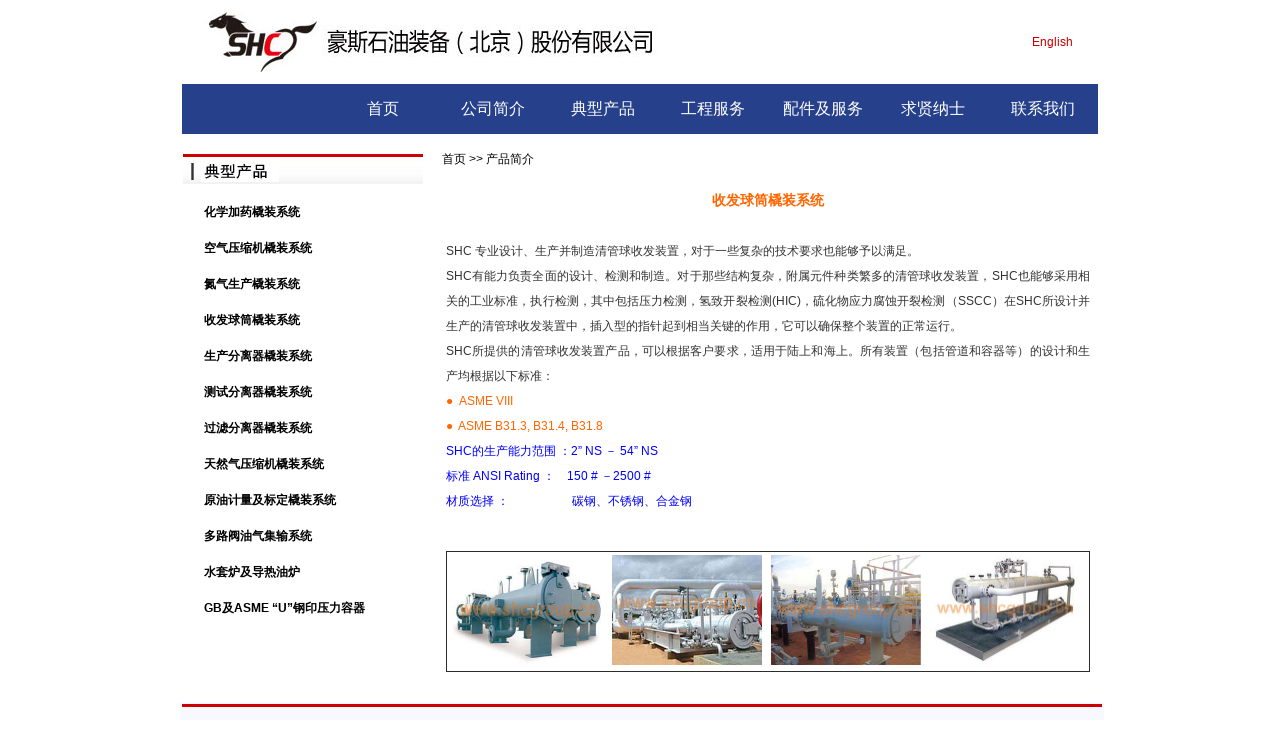

--- FILE ---
content_type: text/html; Charset=UTF-8
request_url: http://shcgroup.cn/ProductMore.asp?id=18
body_size: 3462
content:

<html>
<head>
<meta http-equiv="Content-Type" content="text/html; charset=utf-8" />
<title>豪斯石油装备（北京）股份有限公司</title>
<link href="images/style.css" type="text/css" rel="stylesheet" />
</head>
<body bgcolor="#FFFFFF">
<style type="text/css">
<!--
a:link {
	color: #000000;
	text-decoration: none;
}
a:visited {
	text-decoration: none;
}
a:hover {
	text-decoration: none;
	color: #0000FF;
}
a:active {
	text-decoration: none;
}
.STYLE11 {
	font-family: "΢���ź�";
	font-size: 14px;
}
-->
</style>
<link href="images/style.css" type="text/css" rel="stylesheet" />
<table width="100%" border="0" align="center" cellpadding="0" cellspacing="2" bgcolor="#FFFFFF">
  <tr>
    <td><table width="100%" height="100%" border="0" cellpadding="0" cellspacing="0">
        <tr><td width="130" height="80" ><div align="right"><img src="images/logo.jpg" /></div></td>
          <td width="553"><img src="images/logo_2.jpg" /></td>
          <td width="170"><table width="50%" border="0" align="right" cellspacing="0">
            <tr>
              <td height="20" align="center"></td>
              </tr>
            <tr>
              <td height="20" align="center"><a href="eindex.asp" style="color:#CC0000">English</a></td>
              </tr>
            <tr>
              <td height="20" align="center"></td>
              </tr>
          </table></td>
        </tr>
    </table></td>
  </tr>
  
  <tr>
    <td height="50" bgcolor="#27408B">

  <div id="nav" align="center"><a href="about.asp?id=15" target="_self" style="color:#FFFFFF">联系我们</a></div>

  <div id="nav" align="center"><a href="job.asp" target="_self" style="color:#FFFFFF">求贤纳士</a></div>

  <div id="nav" align="center"><a href="service.asp" target="_self" style="color:#FFFFFF">配件及服务</a></div>

  <div id="nav" align="center"><a href="project.asp" target="_self" style="color:#FFFFFF">工程服务</a></div>

  <div id="nav" align="center"><a href="product.asp" target="_self" style="color:#FFFFFF">典型产品</a></div>

  <div id="nav" align="center"><a href="about.asp?id=2" target="_self" style="color:#FFFFFF">公司简介</a></div>

  <div id="nav" align="center"><a href="index.asp" target="_self" style="color:#FFFFFF">首页</a></div>
</td>
  </tr>
</table>

<table width="924" border="0" align="center" cellpadding="0" cellspacing="2" bgcolor="#FFFFFF">
  <tr>
    <td width="210" valign="top"><div style="margin-top: 15px;">
<table width="250" border="0" cellpadding="0" cellspacing="1">
  <tr>
    <td><img src="images/left_product.jpg" width="240" height="30" /></td>
  </tr>
  <tr>
  <td>


<table width="100%" border="0" cellpadding="0" cellspacing="0">
<tr>
<td width="12">&nbsp;</td>
<td height="36" valign="bottom">
&nbsp;&nbsp;
<a href="ProductMore.asp?id=4 " title=" 化学加药橇装系统 "><b>化学加药橇装系统</b></a></td>
</tr>
</table>

<table width="100%" border="0" cellpadding="0" cellspacing="0">
<tr>
<td width="12">&nbsp;</td>
<td height="36" valign="bottom">
&nbsp;&nbsp;
<a href="ProductMore.asp?id=8 " title=" 空气压缩机橇装系统 "><b>空气压缩机橇装系统</b></a></td>
</tr>
</table>

<table width="100%" border="0" cellpadding="0" cellspacing="0">
<tr>
<td width="12">&nbsp;</td>
<td height="36" valign="bottom">
&nbsp;&nbsp;
<a href="ProductMore.asp?id=16 " title=" 氮气生产橇装系统 "><b>氮气生产橇装系统</b></a></td>
</tr>
</table>

<table width="100%" border="0" cellpadding="0" cellspacing="0">
<tr>
<td width="12">&nbsp;</td>
<td height="36" valign="bottom">
&nbsp;&nbsp;
<a href="ProductMore.asp?id=18 " title=" 收发球筒橇装系统 "><b>收发球筒橇装系统</b></a></td>
</tr>
</table>

<table width="100%" border="0" cellpadding="0" cellspacing="0">
<tr>
<td width="12">&nbsp;</td>
<td height="36" valign="bottom">
&nbsp;&nbsp;
<a href="ProductMore.asp?id=44 " title=" 生产分离器橇装系统 "><b>生产分离器橇装系统</b></a></td>
</tr>
</table>

<table width="100%" border="0" cellpadding="0" cellspacing="0">
<tr>
<td width="12">&nbsp;</td>
<td height="36" valign="bottom">
&nbsp;&nbsp;
<a href="ProductMore.asp?id=48 " title=" 测试分离器橇装系统 "><b>测试分离器橇装系统</b></a></td>
</tr>
</table>

<table width="100%" border="0" cellpadding="0" cellspacing="0">
<tr>
<td width="12">&nbsp;</td>
<td height="36" valign="bottom">
&nbsp;&nbsp;
<a href="ProductMore.asp?id=45 " title=" 过滤分离器橇装系统 "><b>过滤分离器橇装系统</b></a></td>
</tr>
</table>

<table width="100%" border="0" cellpadding="0" cellspacing="0">
<tr>
<td width="12">&nbsp;</td>
<td height="36" valign="bottom">
&nbsp;&nbsp;
<a href="ProductMore.asp?id=49 " title=" 天然气压缩机橇装系统 "><b>天然气压缩机橇装系统</b></a></td>
</tr>
</table>

<table width="100%" border="0" cellpadding="0" cellspacing="0">
<tr>
<td width="12">&nbsp;</td>
<td height="36" valign="bottom">
&nbsp;&nbsp;
<a href="ProductMore.asp?id=50 " title=" 原油计量及标定橇装系统 "><b>原油计量及标定橇装系统</b></a></td>
</tr>
</table>

<table width="100%" border="0" cellpadding="0" cellspacing="0">
<tr>
<td width="12">&nbsp;</td>
<td height="36" valign="bottom">
&nbsp;&nbsp;
<a href="ProductMore.asp?id=51 " title=" 多路阀油气集输系统 "><b>多路阀油气集输系统</b></a></td>
</tr>
</table>

<table width="100%" border="0" cellpadding="0" cellspacing="0">
<tr>
<td width="12">&nbsp;</td>
<td height="36" valign="bottom">
&nbsp;&nbsp;
<a href="ProductMore.asp?id=47 " title=" 水套炉及导热油炉 "><b>水套炉及导热油炉</b></a></td>
</tr>
</table>

<table width="100%" border="0" cellpadding="0" cellspacing="0">
<tr>
<td width="12">&nbsp;</td>
<td height="36" valign="bottom">
&nbsp;&nbsp;
<a href="ProductMore.asp?id=19 " title=" GB及ASME “U”钢印压力容器 "><b>GB及ASME “U”钢印压力容器</b></a></td>
</tr>
</table>

    </td>
  </tr>
</table>
</div></td>
    <td width="724" valign="top" bgcolor="#FFFFFF"><table width="100%" border="0" cellpadding="0" cellspacing="2">
      <tr>
        <td height="40" colspan="2" style="font-size:12px; color:#000000;"><a href="index.asp" class="n">&nbsp;&nbsp;首页</a> &gt;&gt; 产品简介</td>
        </tr>
      <tr>
        <td colspan="2" valign="top"><table width="100%" border="0" cellpadding="7" cellspacing="0" bgcolor="#CCCCCC">
          <tr>
            <td valign="bottom" bgcolor="#FFFFFF">


<div style="float:left">
<table>
  <tr>
    <td bgcolor="#FFFFFF"><div align="center" style="font-size:14px; color:#FF6600; font-weight:bold;">收发球筒橇装系统</div></td>
  </tr>
  <tr>
    <td><div align="left" style="font-size:12px; color:#333333; line-height:25px;"><P align=justify><BR>SHC 专业设计、生产并制造清管球收发装置，对于一些复杂的技术要求也能够予以满足。<BR>SHC有能力负责全面的设计、检测和制造。对于那些结构复杂，附属元件种类繁多的清管球收发装置，SHC也能够采用相关的工业标准，执行检测，其中包括压力检测，氢致开裂检测(HIC)，硫化物应力腐蚀开裂检测（SSCC）在SHC所设计并生产的清管球收发装置中，插入型的指针起到相当关键的作用，它可以确保整个装置的正常运行。<BR>SHC所提供的清管球收发装置产品，可以根据客户要求，适用于陆上和海上。所有装置（包括管道和容器等）的设计和生产均根据以下标准：<BR><FONT style="COLOR: #ff6600">●&nbsp; ASME VIII <BR>●&nbsp; ASME B31.3, B31.4, B31.8</FONT> <BR><FONT style="COLOR: #0000ff">SHC的生产能力范围&nbsp;：2” NS － 54” NS<BR>标准 ANSI Rating&nbsp;：&nbsp;&nbsp;&nbsp;&nbsp;150 # －2500 #<BR>材质选择&nbsp;：&nbsp;&nbsp;&nbsp;&nbsp;&nbsp;&nbsp;&nbsp;&nbsp;&nbsp;&nbsp;&nbsp;&nbsp;&nbsp;&nbsp;&nbsp;&nbsp;&nbsp;&nbsp;&nbsp;&nbsp; 碳钢、不锈钢、合金钢<BR></FONT>&nbsp;</P>
<P>
<TABLE style="WIDTH: 100%; BORDER-COLLAPSE: collapse" border=1 cellSpacing=2 cellPadding=3 width="100%">
<TBODY>
<TR>
<TD>&nbsp;<A href="productshow.asp?id=91"><IMG style="FILTER: ; WIDTH: 150px; HEIGHT: 110px" border=0 hspace=0 alt="" src="/uploadfile/Pigskid/20120222124719202.jpg" width=150 height=110></A>&nbsp;&nbsp; <A href="productshow.asp?id=91"><IMG style="FILTER: ; WIDTH: 150px; HEIGHT: 110px" border=0 hspace=0 alt="" src="/uploadfile/Pigskid/20121029110949986.jpg" width=150 height=110></A>&nbsp;&nbsp; <A href="productshow.asp?id=91"><IMG style="FILTER: ; WIDTH: 150px; HEIGHT: 110px" border=0 hspace=0 alt="" src="/uploadfile/Pigskid/20121029111010817.jpg" width=150 height=110></A>&nbsp;&nbsp; <A href="productshow.asp?id=91"><IMG style="FILTER: ; WIDTH: 150px; HEIGHT: 110px" border=0 hspace=0 alt="" src="/uploadfile/Pigskid/20121029111023249.jpg" width=150 height=110></A></TD></TR></TBODY></TABLE></P></div></td>
  </tr>
</table>
</div>
<div style="float:left"></div>
</td>
          </tr>
        </table></td>
      </tr>
      <tr>
        <td colspan="2">&nbsp;</td>
      </tr>
      
    </table>
    </td>
  </tr>
</table>
<table width="924" border="0" align="center" cellpadding="0" cellspacing="2" bgcolor="#F8F8FF">
  <tr>
    <td height="3" class="STYLE3">
    <div style="border-bottom:#CC0000 3px solid;"></div></td>
  </tr>
  <tr>
    <td height="10">&nbsp;</td>
  </tr>
  <tr>
    <td height="20"><div align="center">豪斯石油装备（北京）股份有限公司&nbsp;&nbsp;||&nbsp;&nbsp;京ICP备19055893号-1&nbsp;&nbsp;||&nbsp;&nbsp; <a href="about.asp?id=15">联系我们</a></div></td>
  </tr>
  <tr>
    <td height="10">&nbsp;</td>
  </tr>
</table>

</body>
</html>


--- FILE ---
content_type: text/css
request_url: http://shcgroup.cn/images/style.css
body_size: 1523
content:
<!--
body,td,th {font-size: 12px;color: #333333; font-family:Arial}   /* 内容的字体大小，颜色，字体类型 */
body {margin:0 auto;width:920px; }
a {font-size: 12px;color: #333333;}  /* 左侧菜单字体大小，颜色 */
a:link {text-decoration: none;}
a:visited {text-decoration: none;color: #333333;}
a:hover {text-decoration: underline;color: #000000;}
a:active {text-decoration: none;color: #333333;}
-->
input,select{vertical-align:middle;} /* 首页产品间距，颜色 */
img{border:0}
.img:visited img{border: 1px solid #cccccc;}
.img img{border: 1px solid #cccccc;padding:5px;}
.img:hover img{border: 1px solid #ff0000;}
.img:hover{color: #CCCCCC; }

/*标题12字样*/
.box12{margin:0;padding-left:0px; font-size:12px; color:#666666; text-align:left;}
.box12 ul{margin-left:0px;list-style:none;padding:0;border:0;margin:0px 0 0px 5px;}
.box12 li{padding:5px;border-bottom:1px #CCCCCC dashed;background:url(arrow_box.gif) no-repeat left 45%; padding-left:15px; margin:0 auto;}
.box12 li a{font-size:12px; line-height:25px;}

.box14{margin:0;padding-left:0px; font-size:12px; color:#666666; text-align:left;}
.box14 ul{margin-left:0px;list-style:none;padding:0;border:0;margin:0px 0 0px 5px;}
.box14 li{padding:5px;border-bottom:1px #CCCCCC dashed;background:url(arrow_box.gif) no-repeat left 45%; padding-left:15px; margin:0 auto;}
.box14 li a{font-size:14px; line-height:25px;}

/*标题12字样*/
.l2ft{margin:0;padding-left:0px; font-size:12px; color:#666666; text-align:left;}
.le2ft ul{margin-left:0px;list-style:none;padding:0;border:0;margin:0px 0 0px 4px;}
.le2ft li{padding:3px;background:url(sortjiutuo.jpg) no-repeat left 5px; padding-left:30px; margin:0 auto;}
.le2ft li a{font-size:12px; line-height:22px; font-weight:bold;}

.left {width:200px; margin:10px 0px 0px 0px;} /* 左侧大类间距 */
.left ul{margin-left:35px;line-height:40px;}
/*.left li {display: inline;list-style-type: none;}
.left li a:link,
.left li a:visited { width:223px;float:left; margin:10px;padding:8px 10px 8px 15px;text-decoration: none;color:#333333;background:#F7F7F7;border-left: 3px solid #cccccc;} /* 背景宽度；对齐方式；边框；填充；文字样式；字体颜色；小分类行间距，竖线和字的列间距；左侧菜单栏字体颜色；背景颜色；竖线宽度，颜色 */
/*.left li a:hover {color:#333333; border-left: 3px solid #FF4500; background-color:#F7F7F7;} */ /* 左侧菜单字体悬停后颜色；竖线悬停宽度、颜色；背景悬停颜色颜色 */

.n:link   {   color:#000000; font-size:12px;  } 
a.n:link   {   color:#000000; font-size:12px;  } 
a.n:visited   {   color:#000000; font-size:12px;  }  /* 首页>>** 访问过的颜色，字体大小 */
a.n:hover   {   color:#CC0000; font-size:12px;  }   /* 首页>>** 悬停的颜色，字体大小 */
a.n:active   {   color:#000000; font-size:12px;  }  /* 首页>>** 点击的颜色，字体大小 */

#nav {line-height:40px; width:110px; float:right}      
#nav a { display: block; width:110px; font-size:16px;} /*一级菜单链接总体样式：每个菜单的宽，居中对齐，文字大小*/ 
#nav a:link { color:#FFFFFF; text-decoration:none;margin:0;}     /* 未访问的链接 */   
#nav a:visited {color:#FFFFFF;text-decoration:none;margin:0;}    /* 已访问的颜色 */ 
#nav a:hover {color:#000000;text-decoration:none; background-color:#27408B}  /* 菜单行颜色 */
